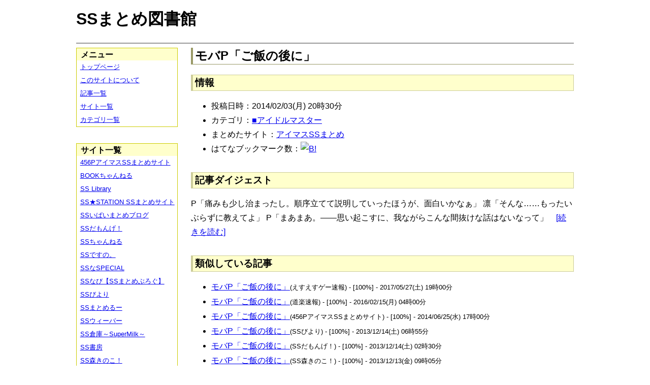

--- FILE ---
content_type: text/html; charset=UTF-8
request_url: https://ssmlib.x0.com/?m=a&id=http://ss-imas.blog.jp/archives/3030235.html
body_size: 43966
content:
<!DOCTYPE HTML>
<html lang="ja">
<head>
<meta charset="utf-8">
<title>モバP「ご飯の後に」 - SSまとめ図書館</title>

<!-- IEでHTML5を使うための指定 -->
<!--[if lt IE 9]>
<script src="https://oss.maxcdn.com/html5shiv/3.7.2/html5shiv.min.js"></script>
<![endif]-->

<link rel="alternate" type="application/rss+xml" href="http://ssmlib.x0.com/?xml">

<link rel="stylesheet" href="normalize.css" type="text/css">
<link rel="stylesheet" href="default.css" type="text/css">



<script type="text/javascript">

  var _gaq = _gaq || [];
  _gaq.push(['_setAccount', 'UA-20797054-5']);
  _gaq.push(['_trackPageview']);

  (function() {
    var ga = document.createElement('script'); ga.type = 'text/javascript'; ga.async = true;
    ga.src = ('https:' == document.location.protocol ? 'https://ssl' : 'http://www') + '.google-analytics.com/ga.js';
    var s = document.getElementsByTagName('script')[0]; s.parentNode.insertBefore(ga, s);
  })();

</script>

</head>

<body>
<div id="page" data-role="page">

<!-- ヘッダ部 -->
<header data-role="header">

<div id="logo">
<h1>SSまとめ図書館</h1>
</div>

<div id="pagetop-ad">
<!-- i-mobile for PC client script -->
<script type="text/javascript">
	imobile_pid = "14744";
	imobile_asid = "112145";
	imobile_width = 468;
	imobile_height = 60;
</script>
<script type="text/javascript" src="http://spdeliver.i-mobile.co.jp/script/ads.js?20101001"></script>
</div>

</header>

<!-- メインコンテンツ -->
<article data-role="content">
<h2>モバP「ご飯の後に」</h2>

<section><h3>情報</h3><ul><li>投稿日時：2014/02/03(月) 20時30分</li><li>カテゴリ：<a href="./?m=l&amp;cf=%E2%96%A0%E3%82%A2%E3%82%A4%E3%83%89%E3%83%AB%E3%83%9E%E3%82%B9%E3%82%BF%E3%83%BC" title="■アイドルマスターの記事一覧" class="highlight">■アイドルマスター</a></li><li>まとめたサイト：<a href="./?m=l&amp;sf=%E3%82%A2%E3%82%A4%E3%83%9E%E3%82%B9SS%E3%81%BE%E3%81%A8%E3%82%81" title="アイマスSSまとめの記事一覧" class="highlight">アイマスSSまとめ</a></li><li>はてなブックマーク数：<a href="http://b.hatena.ne.jp/entry/http://ss-imas.blog.jp/archives/3030235.html"><img src="http://b.hatena.ne.jp/entry/image/large/http://ss-imas.blog.jp/archives/3030235.html" alt="B!" style="border:none;"></a></li></ul></section><section><h3>記事ダイジェスト</h3><p>P「痛みも少し治まったし。順序立てて説明していったほうが、面白いかなぁ」    凛「そんな……もったいぶらずに教えてよ」    P「まあまあ。――思い起こすに、我ながらこんな間抜けな話はないなって」　<a href="http://ss-imas.blog.jp/archives/3030235.html" title="モバP「ご飯の後に」" target="_blank">[続きを読む]</a></p></section><section><h3>類似している記事</h3><ul><li><a href="./?m=a&amp;id=http%3A%2F%2Fblog.livedoor.jp%2Fh616r825%2Farchives%2F50111816.html" title="モバP「ご飯の後に」" class="highlight">モバP「ご飯の後に」</a><span style="font-size:smaller;">(えすえすゲー速報) - [100%] - 2017/05/27(土) 19時00分</span></li><li><a href="./?m=a&amp;id=http%3A%2F%2Fdousoku.net%2Farchives%2F54759336.html" title="モバP「ご飯の後に」" class="highlight">モバP「ご飯の後に」</a><span style="font-size:smaller;">(道楽速報) - [100%] - 2016/02/15(月) 04時00分</span></li><li><a href="./?m=a&amp;id=http%3A%2F%2F456p.doorblog.jp%2Farchives%2F38814545.html" title="モバP「ご飯の後に」" class="highlight">モバP「ご飯の後に」</a><span style="font-size:smaller;">(456PアイマスSSまとめサイト) - [100%] - 2014/06/25(水) 17時00分</span></li><li><a href="./?m=a&amp;id=http%3A%2F%2Fssbiyori.blog.fc2.com%2Fblog-entry-2377.html" title="モバP「ご飯の後に」" class="highlight">モバP「ご飯の後に」</a><span style="font-size:smaller;">(SSびより) - [100%] - 2013/12/14(土) 06時55分</span></li><li><a href="./?m=a&amp;id=http%3A%2F%2Fnewscrap-ss.doorblog.jp%2Farchives%2F35620645.html" title="モバP「ご飯の後に」" class="highlight">モバP「ご飯の後に」</a><span style="font-size:smaller;">(SSだもんげ！) - [100%] - 2013/12/14(土) 02時30分</span></li><li><a href="./?m=a&amp;id=http%3A%2F%2Fmorikinoko.com%2Farchives%2F51874708.html" title="モバP「ご飯の後に」" class="highlight">モバP「ご飯の後に」</a><span style="font-size:smaller;">(SS森きのこ！) - [100%] - 2013/12/13(金) 09時05分</span></li><li><a href="./?m=a&amp;id=http%3A%2F%2Fss-imas.blog.jp%2Farchives%2F2452528.html" title="モバP「瞳の中に」" class="highlight">モバP「瞳の中に」</a><span style="font-size:smaller;">(アイマスSSまとめ) - [70%] - 2014/01/21(火) 08時30分</span></li><li><a href="./?m=a&amp;id=http%3A%2F%2F142ch.blog90.fc2.com%2Fblog-entry-7121.html" title="モバP「瞳の中に」" class="highlight">モバP「瞳の中に」</a><span style="font-size:smaller;">(ひとよにちゃんねる) - [70%] - 2013/12/22(日) 22時00分</span></li><li><a href="./?m=a&amp;id=http%3A%2F%2Fblog.livedoor.jp%2Fh616r825%2Farchives%2F50289420.html" title="モバP「瞳の中に」" class="highlight">モバP「瞳の中に」</a><span style="font-size:smaller;">(えすえすゲー速報) - [66%] - 2017/06/27(火) 23時00分</span></li><li><a href="./?m=a&amp;id=http%3A%2F%2Fpotittoss.blog.jp%2Farchives%2F1061706209.html" title="モバP「瞳の中に」" class="highlight">モバP「瞳の中に」</a><span style="font-size:smaller;">(ポチッとSS!! SSまとめ) - [66%] - 2016/11/08(火) 17時00分</span></li><li><a href="./?m=a&amp;id=http%3A%2F%2Fssbiyori.blog.fc2.com%2Fblog-entry-3114.html" title="モバP「瞳の中に」" class="highlight">モバP「瞳の中に」</a><span style="font-size:smaller;">(SSびより) - [66%] - 2014/02/22(土) 06時55分</span></li><li><a href="./?m=a&amp;id=http%3A%2F%2Fpotittoss.blog.jp%2Farchives%2F1044999404.html" title="モバP「撮影の合間に」" class="highlight">モバP「撮影の合間に」</a><span style="font-size:smaller;">(ポチッとSS!! SSまとめ) - [63%] - 2015/11/16(月) 18時00分</span></li><li><a href="./?m=a&amp;id=http%3A%2F%2Fblog.livedoor.jp%2Fh616r825%2Farchives%2F45125240.html" title="モバP「撮影の合間に」" class="highlight">モバP「撮影の合間に」</a><span style="font-size:smaller;">(えすえすゲー速報) - [63%] - 2015/08/17(月) 15時00分</span></li><li><a href="./?m=a&amp;id=http%3A%2F%2F456p.doorblog.jp%2Farchives%2F42177871.html" title="モバP「撮影の合間に」" class="highlight">モバP「撮影の合間に」</a><span style="font-size:smaller;">(456PアイマスSSまとめサイト) - [63%] - 2015/01/07(水) 17時00分</span></li><li><a href="./?m=a&amp;id=http%3A%2F%2Famnesiataizen.blog.fc2.com%2Fblog-entry-1083.html" title="モバP「撮影の合間に」" class="highlight">モバP「撮影の合間に」</a><span style="font-size:smaller;">(アムネジアｓｓまとめ速報) - [63%] - 2014/10/01(水) 00時00分</span></li><li><a href="./?m=a&amp;id=http%3A%2F%2Famnesiataizen.jp%2Fblog-entry-1083.html" title="モバP「撮影の合間に」" class="highlight">モバP「撮影の合間に」</a><span style="font-size:smaller;">(アムネジアｓｓまとめ速報) - [63%] - 2014/10/01(水) 00時00分</span></li><li><a href="./?m=a&amp;id=http%3A%2F%2Fblog.livedoor.jp%2Fh616r825%2Farchives%2F41378511.html" title="モバP「唐紅の天道」" class="highlight">モバP「唐紅の天道」</a><span style="font-size:smaller;">(えすえすゲー速報) - [60%] - 2018/01/08(月) 21時30分</span></li><li><a href="./?m=a&amp;id=http%3A%2F%2Fblog.livedoor.jp%2Fh616r825%2Farchives%2F51106799.html" title="モバP「赤色の恋心」" class="highlight">モバP「赤色の恋心」</a><span style="font-size:smaller;">(えすえすゲー速報) - [60%] - 2017/11/20(月) 23時00分</span></li><li><a href="./?m=a&amp;id=http%3A%2F%2Fblog.livedoor.jp%2Fh616r825%2Farchives%2F38592979.html" title="モバP「女神の愛憎」" class="highlight">モバP「女神の愛憎」</a><span style="font-size:smaller;">(えすえすゲー速報) - [60%] - 2017/09/14(木) 17時30分</span></li><li><a href="./?m=a&amp;id=http%3A%2F%2Fss-navi.com%2Fblog-entry-9028.html" title="モバP「お茶の時間」" class="highlight">モバP「お茶の時間」</a><span style="font-size:smaller;">(SSなび【SSまとめぶろぐ】) - [60%] - 2017/09/10(日) 15時47分</span></li><li><a href="./?m=a&amp;id=http%3A%2F%2Fmorikinoko.com%2Farchives%2F52085300.html" title="モバP「眼下の世界」" class="highlight">モバP「眼下の世界」</a><span style="font-size:smaller;">(SS森きのこ！) - [60%] - 2017/08/08(火) 15時00分</span></li><li><a href="./?m=a&amp;id=http%3A%2F%2Famnesiataizen.blog.fc2.com%2Fblog-entry-16307.html" title="モバP「眼下の世界」" class="highlight">モバP「眼下の世界」</a><span style="font-size:smaller;">(アムネジアｓｓまとめ速報) - [60%] - 2017/08/07(月) 00時00分</span></li><li><a href="./?m=a&amp;id=http%3A%2F%2Fhorahorazoon.blog134.fc2.com%2Fblog-entry-11500.html" title="モバP「眼下の世界」" class="highlight">モバP「眼下の世界」</a><span style="font-size:smaller;">(ホライゾーン) - [60%] - 2017/06/11(日) 20時01分</span></li><li><a href="./?m=a&amp;id=http%3A%2F%2Fss-station.2chblog.jp%2Farchives%2F51432732.html" title="モバP「お茶の時間」" class="highlight">モバP「お茶の時間」</a><span style="font-size:smaller;">(SS★STATION SSまとめサイト) - [60%] - 2017/06/06(火) 09時08分</span></li><li><a href="./?m=a&amp;id=http%3A%2F%2F142ch.blog90.fc2.com%2Fblog-entry-27055.html" title="モバP「眼下の世界」" class="highlight">モバP「眼下の世界」</a><span style="font-size:smaller;">(ひとよにちゃんねる) - [60%] - 2017/05/30(火) 00時02分</span></li><li><a href="./?m=a&amp;id=http%3A%2F%2Fssbiyori.blog.fc2.com%2Fblog-entry-18424.html" title="モバP「眼下の世界」" class="highlight">モバP「眼下の世界」</a><span style="font-size:smaller;">(SSびより) - [60%] - 2017/05/29(月) 11時55分</span></li><li><a href="./?m=a&amp;id=http%3A%2F%2Fblog.livedoor.jp%2Fh616r825%2Farchives%2F50127325.html" title="モバP「眼下の世界」" class="highlight">モバP「眼下の世界」</a><span style="font-size:smaller;">(えすえすゲー速報) - [60%] - 2017/05/29(月) 00時34分</span></li><li><a href="./?m=a&amp;id=http%3A%2F%2Fpotittoss.blog.jp%2Farchives%2F1066063732.html" title="モバP「眼下の世界」" class="highlight">モバP「眼下の世界」</a><span style="font-size:smaller;">(ポチッとSS!! SSまとめ) - [60%] - 2017/05/29(月) 00時30分</span></li><li><a href="./?m=a&amp;id=http%3A%2F%2Fssdesuno.blog.fc2.com%2Fblog-entry-35396.html" title="モバP「眼下の世界」" class="highlight">モバP「眼下の世界」</a><span style="font-size:smaller;">(SSですの。) - [60%] - 2017/05/28(日) 23時50分</span></li><li><a href="./?m=a&amp;id=http%3A%2F%2Fss-navi.com%2Fblog-entry-8258.html" title="モバP「女神の休日」" class="highlight">モバP「女神の休日」</a><span style="font-size:smaller;">(SSなび【SSまとめぶろぐ】) - [60%] - 2017/05/19(金) 22時00分</span></li><li><a href="./?m=a&amp;id=http%3A%2F%2Famnesiataizen.blog.fc2.com%2Fblog-entry-14745.html" title="モバP「お茶の時間」" class="highlight">モバP「お茶の時間」</a><span style="font-size:smaller;">(アムネジアｓｓまとめ速報) - [60%] - 2017/04/08(土) 09時00分</span></li><li><a href="./?m=a&amp;id=http%3A%2F%2Famnesiataizen.jp%2Fblog-entry-14745.html" title="モバP「お茶の時間」" class="highlight">モバP「お茶の時間」</a><span style="font-size:smaller;">(アムネジアｓｓまとめ速報) - [60%] - 2017/04/08(土) 09時00分</span></li><li><a href="./?m=a&amp;id=http%3A%2F%2Famnesiataizen.blog.fc2.com%2Fblog-entry-14609.html" title="モバP「矜持の稜線」" class="highlight">モバP「矜持の稜線」</a><span style="font-size:smaller;">(アムネジアｓｓまとめ速報) - [60%] - 2017/03/29(水) 09時00分</span></li><li><a href="./?m=a&amp;id=http%3A%2F%2Famnesiataizen.jp%2Fblog-entry-14609.html" title="モバP「矜持の稜線」" class="highlight">モバP「矜持の稜線」</a><span style="font-size:smaller;">(アムネジアｓｓまとめ速報) - [60%] - 2017/03/29(水) 09時00分</span></li><li><a href="./?m=a&amp;id=http%3A%2F%2Fssflash.net%2Farchives%2F1959716.html" title="モバP「お茶の時間」" class="highlight">モバP「お茶の時間」</a><span style="font-size:smaller;">(SSちゃんねる) - [60%] - 2017/02/28(火) 12時11分</span></li><li><a href="./?m=a&amp;id=http%3A%2F%2Fhorahorazoon.blog134.fc2.com%2Fblog-entry-10721.html" title="モバP「お茶の時間」" class="highlight">モバP「お茶の時間」</a><span style="font-size:smaller;">(ホライゾーン) - [60%] - 2017/02/19(日) 07時01分</span></li><li><a href="./?m=a&amp;id=http%3A%2F%2Fss-imas.blog.jp%2Farchives%2F68951835.html" title="モバP「お茶の時間」" class="highlight">モバP「お茶の時間」</a><span style="font-size:smaller;">(アイマスSSまとめ) - [60%] - 2017/02/08(水) 17時30分</span></li><li><a href="./?m=a&amp;id=http%3A%2F%2F142ch.blog90.fc2.com%2Fblog-entry-26063.html" title="モバP「お茶の時間」" class="highlight">モバP「お茶の時間」</a><span style="font-size:smaller;">(ひとよにちゃんねる) - [60%] - 2017/02/07(火) 00時02分</span></li><li><a href="./?m=a&amp;id=http%3A%2F%2Fpotittoss.blog.jp%2Farchives%2F1064176280.html" title="モバP「お茶の時間」" class="highlight">モバP「お茶の時間」</a><span style="font-size:smaller;">(ポチッとSS!! SSまとめ) - [60%] - 2017/02/06(月) 05時00分</span></li><li><a href="./?m=a&amp;id=http%3A%2F%2Fssbiyori.blog.fc2.com%2Fblog-entry-16852.html" title="モバP「お茶の時間」" class="highlight">モバP「お茶の時間」</a><span style="font-size:smaller;">(SSびより) - [60%] - 2017/02/06(月) 02時55分</span></li><li><a href="./?m=a&amp;id=http%3A%2F%2Fblog.livedoor.jp%2Fh616r825%2Farchives%2F49427492.html" title="モバP「お茶の時間」" class="highlight">モバP「お茶の時間」</a><span style="font-size:smaller;">(えすえすゲー速報) - [60%] - 2017/02/05(日) 23時54分</span></li><li><a href="./?m=a&amp;id=http%3A%2F%2Fs2-log.com%2Farchives%2F50594400.html" title="モバP「お茶の時間」" class="highlight">モバP「お茶の時間」</a><span style="font-size:smaller;">(えすえすログ) - [60%] - 2017/02/05(日) 22時05分</span></li><li><a href="./?m=a&amp;id=http%3A%2F%2Fssdesuno.blog.fc2.com%2Fblog-entry-33334.html" title="モバP「お茶の時間」" class="highlight">モバP「お茶の時間」</a><span style="font-size:smaller;">(SSですの。) - [60%] - 2017/02/05(日) 21時23分</span></li><li><a href="./?m=a&amp;id=http%3A%2F%2Fhorahorazoon.blog134.fc2.com%2Fblog-entry-10505.html" title="モバP「矜持の稜線」" class="highlight">モバP「矜持の稜線」</a><span style="font-size:smaller;">(ホライゾーン) - [60%] - 2017/01/19(木) 12時01分</span></li><li><a href="./?m=a&amp;id=http%3A%2F%2Fssbiyori.blog.fc2.com%2Fblog-entry-16429.html" title="モバP「矜持の稜線」" class="highlight">モバP「矜持の稜線」</a><span style="font-size:smaller;">(SSびより) - [60%] - 2017/01/03(火) 20時55分</span></li><li><a href="./?m=a&amp;id=http%3A%2F%2Fpotittoss.blog.jp%2Farchives%2F1063481539.html" title="モバP「矜持の稜線」" class="highlight">モバP「矜持の稜線」</a><span style="font-size:smaller;">(ポチッとSS!! SSまとめ) - [60%] - 2017/01/03(火) 01時00分</span></li><li><a href="./?m=a&amp;id=http%3A%2F%2Fblog.livedoor.jp%2Fh616r825%2Farchives%2F49206651.html" title="モバP「矜持の稜線」" class="highlight">モバP「矜持の稜線」</a><span style="font-size:smaller;">(えすえすゲー速報) - [60%] - 2017/01/03(火) 00時37分</span></li><li><a href="./?m=a&amp;id=http%3A%2F%2Fssflash.net%2Farchives%2F1945539.html" title="モバP「先輩の道程」" class="highlight">モバP「先輩の道程」</a><span style="font-size:smaller;">(SSちゃんねる) - [60%] - 2016/10/16(日) 23時00分</span></li><li><a href="./?m=a&amp;id=http%3A%2F%2Fhorahorazoon.blog134.fc2.com%2Fblog-entry-9806.html" title="モバP「泡沫の孤独」" class="highlight">モバP「泡沫の孤独」</a><span style="font-size:smaller;">(ホライゾーン) - [60%] - 2016/10/04(火) 00時07分</span></li><li><a href="./?m=a&amp;id=http%3A%2F%2Fssbiyori.blog.fc2.com%2Fblog-entry-15102.html" title="モバP「泡沫の孤独」" class="highlight">モバP「泡沫の孤独」</a><span style="font-size:smaller;">(SSびより) - [60%] - 2016/09/30(金) 18時55分</span></li><li><a href="./?m=a&amp;id=http%3A%2F%2F142ch.blog90.fc2.com%2Fblog-entry-23995.html" title="モバP「泡沫の孤独」" class="highlight">モバP「泡沫の孤独」</a><span style="font-size:smaller;">(ひとよにちゃんねる) - [60%] - 2016/09/30(金) 17時02分</span></li><li><a href="./?m=a&amp;id=http%3A%2F%2Fpotittoss.blog.jp%2Farchives%2F1061396739.html" title="モバP「泡沫の孤独」" class="highlight">モバP「泡沫の孤独」</a><span style="font-size:smaller;">(ポチッとSS!! SSまとめ) - [60%] - 2016/09/30(金) 07時00分</span></li><li><a href="./?m=a&amp;id=http%3A%2F%2Fmorikinoko.com%2Farchives%2F52068300.html" title="モバP「泡沫の孤独」" class="highlight">モバP「泡沫の孤独」</a><span style="font-size:smaller;">(SS森きのこ！) - [60%] - 2016/09/30(金) 06時00分</span></li><li><a href="./?m=a&amp;id=http%3A%2F%2Fss-imas.blog.jp%2Farchives%2F65438917.html" title="モバP「イヴの日常」" class="highlight">モバP「イヴの日常」</a><span style="font-size:smaller;">(アイマスSSまとめ) - [60%] - 2016/09/01(木) 17時30分</span></li><li><a href="./?m=a&amp;id=http%3A%2F%2F142ch.blog90.fc2.com%2Fblog-entry-23441.html" title="モバP「イヴの日常」" class="highlight">モバP「イヴの日常」</a><span style="font-size:smaller;">(ひとよにちゃんねる) - [60%] - 2016/08/31(水) 18時02分</span></li><li><a href="./?m=a&amp;id=http%3A%2F%2Fssbiyori.blog.fc2.com%2Fblog-entry-14687.html" title="モバP「イヴの日常」" class="highlight">モバP「イヴの日常」</a><span style="font-size:smaller;">(SSびより) - [60%] - 2016/08/30(火) 23時55分</span></li><li><a href="./?m=a&amp;id=http%3A%2F%2Fs2-log.com%2Farchives%2F49425722.html" title="モバP「イヴの日常」" class="highlight">モバP「イヴの日常」</a><span style="font-size:smaller;">(えすえすログ) - [60%] - 2016/08/30(火) 22時00分</span></li><li><a href="./?m=a&amp;id=http%3A%2F%2Fpotittoss.blog.jp%2Farchives%2F1060646144.html" title="モバP「イヴの日常」" class="highlight">モバP「イヴの日常」</a><span style="font-size:smaller;">(ポチッとSS!! SSまとめ) - [60%] - 2016/08/30(火) 22時00分</span></li><li><a href="./?m=a&amp;id=http%3A%2F%2Fblog.livedoor.jp%2Fh616r825%2Farchives%2F48338852.html" title="モバP「イヴの日常」" class="highlight">モバP「イヴの日常」</a><span style="font-size:smaller;">(えすえすゲー速報) - [60%] - 2016/08/30(火) 21時19分</span></li><li><a href="./?m=a&amp;id=http%3A%2F%2Fssdesuno.blog.fc2.com%2Fblog-entry-30386.html" title="モバP「イヴの日常」" class="highlight">モバP「イヴの日常」</a><span style="font-size:smaller;">(SSですの。) - [60%] - 2016/08/30(火) 21時10分</span></li><li><a href="./?m=a&amp;id=http%3A%2F%2Fss-imas.blog.jp%2Farchives%2F64611108.html" title="モバP「先輩の道程」" class="highlight">モバP「先輩の道程」</a><span style="font-size:smaller;">(アイマスSSまとめ) - [60%] - 2016/08/03(水) 23時30分</span></li><li><a href="./?m=a&amp;id=http%3A%2F%2F142ch.blog90.fc2.com%2Fblog-entry-22660.html" title="モバP「先輩の道程」" class="highlight">モバP「先輩の道程」</a><span style="font-size:smaller;">(ひとよにちゃんねる) - [60%] - 2016/07/29(金) 12時02分</span></li><li><a href="./?m=a&amp;id=http%3A%2F%2Fblog.livedoor.jp%2Fh616r825%2Farchives%2F48026101.html" title="モバP「先輩の道程」" class="highlight">モバP「先輩の道程」</a><span style="font-size:smaller;">(えすえすゲー速報) - [60%] - 2016/07/16(土) 13時26分</span></li><li><a href="./?m=a&amp;id=http%3A%2F%2Fssbiyori.blog.fc2.com%2Fblog-entry-14097.html" title="モバP「先輩の道程」" class="highlight">モバP「先輩の道程」</a><span style="font-size:smaller;">(SSびより) - [60%] - 2016/07/16(土) 11時55分</span></li><li><a href="./?m=a&amp;id=http%3A%2F%2Fmorikinoko.com%2Farchives%2F52062971.html" title="モバP「先輩の道程」" class="highlight">モバP「先輩の道程」</a><span style="font-size:smaller;">(SS森きのこ！) - [60%] - 2016/07/16(土) 06時05分</span></li><li><a href="./?m=a&amp;id=http%3A%2F%2Fpotittoss.blog.jp%2Farchives%2F1059335715.html" title="モバP「先輩の道程」" class="highlight">モバP「先輩の道程」</a><span style="font-size:smaller;">(ポチッとSS!! SSまとめ) - [60%] - 2016/07/16(土) 04時00分</span></li><li><a href="./?m=a&amp;id=http%3A%2F%2Fssdesuno.blog.fc2.com%2Fblog-entry-29376.html" title="モバP「先輩の道程」" class="highlight">モバP「先輩の道程」</a><span style="font-size:smaller;">(SSですの。) - [60%] - 2016/07/16(土) 03時44分</span></li><li><a href="./?m=a&amp;id=http%3A%2F%2Fblog.livedoor.jp%2Fh616r825%2Farchives%2F46320505.html" title="モバP「幻想の魔王」" class="highlight">モバP「幻想の魔王」</a><span style="font-size:smaller;">(えすえすゲー速報) - [60%] - 2015/12/18(金) 19時00分</span></li><li><a href="./?m=a&amp;id=http%3A%2F%2Fblog.livedoor.jp%2Fh616r825%2Farchives%2F46169420.html" title="モバP「白衣の天使」" class="highlight">モバP「白衣の天使」</a><span style="font-size:smaller;">(えすえすゲー速報) - [60%] - 2015/12/02(水) 15時00分</span></li><li><a href="./?m=a&amp;id=http%3A%2F%2Fhorahorazoon.blog134.fc2.com%2Fblog-entry-8015.html" title="モバP「三匹の子羊」" class="highlight">モバP「三匹の子羊」</a><span style="font-size:smaller;">(ホライゾーン) - [60%] - 2015/11/24(火) 12時01分</span></li><li><a href="./?m=a&amp;id=http%3A%2F%2Fssbiyori.blog.fc2.com%2Fblog-entry-10861.html" title="モバP「三匹の子羊」" class="highlight">モバP「三匹の子羊」</a><span style="font-size:smaller;">(SSびより) - [60%] - 2015/11/13(金) 14時55分</span></li><li><a href="./?m=a&amp;id=http%3A%2F%2Fblog.livedoor.jp%2Fh616r825%2Farchives%2F45985839.html" title="モバP「三匹の子羊」" class="highlight">モバP「三匹の子羊」</a><span style="font-size:smaller;">(えすえすゲー速報) - [60%] - 2015/11/12(木) 23時49分</span></li><li><a href="./?m=a&amp;id=http%3A%2F%2Fpotittoss.blog.jp%2Farchives%2F1044919079.html" title="モバP「三匹の子羊」" class="highlight">モバP「三匹の子羊」</a><span style="font-size:smaller;">(ポチッとSS!! SSまとめ) - [60%] - 2015/11/12(木) 23時30分</span></li><li><a href="./?m=a&amp;id=http%3A%2F%2Fs2-log.com%2Farchives%2F46889366.html" title="モバP「三匹の子羊」" class="highlight">モバP「三匹の子羊」</a><span style="font-size:smaller;">(えすえすログ) - [60%] - 2015/11/12(木) 23時05分</span></li><li><a href="./?m=a&amp;id=http%3A%2F%2F142ch.blog90.fc2.com%2Fblog-entry-17723.html" title="モバP「三匹の子羊」" class="highlight">モバP「三匹の子羊」</a><span style="font-size:smaller;">(ひとよにちゃんねる) - [60%] - 2015/11/12(木) 23時02分</span></li><li><a href="./?m=a&amp;id=http%3A%2F%2Fssdesuno.blog.fc2.com%2Fblog-entry-23856.html" title="モバP「三匹の子羊」" class="highlight">モバP「三匹の子羊」</a><span style="font-size:smaller;">(SSですの。) - [60%] - 2015/11/12(木) 22時11分</span></li><li><a href="./?m=a&amp;id=http%3A%2F%2Fblog.livedoor.jp%2Fh616r825%2Farchives%2F45943466.html" title="モバP「うちの3人」" class="highlight">モバP「うちの3人」</a><span style="font-size:smaller;">(えすえすゲー速報) - [60%] - 2015/11/08(日) 17時00分</span></li><li><a href="./?m=a&amp;id=http%3A%2F%2Fs2-log.com%2Farchives%2F39267377.html" title="モバP「女神の愛憎」" class="highlight">モバP「女神の愛憎」</a><span style="font-size:smaller;">(えすえすログ) - [60%] - 2015/10/25(日) 02時05分</span></li><li><a href="./?m=a&amp;id=http%3A%2F%2Fssbiyori.blog.fc2.com%2Fblog-entry-10244.html" title="モバP「唐紅の天道」" class="highlight">モバP「唐紅の天道」</a><span style="font-size:smaller;">(SSびより) - [60%] - 2015/09/27(日) 10時25分</span></li><li><a href="./?m=a&amp;id=http%3A%2F%2Fblog.livedoor.jp%2Fh616r825%2Farchives%2F45287840.html" title="モバP「雪美の日々」" class="highlight">モバP「雪美の日々」</a><span style="font-size:smaller;">(えすえすゲー速報) - [60%] - 2015/09/02(水) 16時00分</span></li><li><a href="./?m=a&amp;id=http%3A%2F%2F456p.doorblog.jp%2Farchives%2F44872706.html" title="モバP「九天の玄女」" class="highlight">モバP「九天の玄女」</a><span style="font-size:smaller;">(456PアイマスSSまとめサイト) - [60%] - 2015/07/24(金) 05時30分</span></li><li><a href="./?m=a&amp;id=http%3A%2F%2Famnesiataizen.blog.fc2.com%2Fblog-entry-4090.html" title="モバP「五感の記憶」" class="highlight">モバP「五感の記憶」</a><span style="font-size:smaller;">(アムネジアｓｓまとめ速報) - [60%] - 2015/06/19(金) 23時00分</span></li><li><a href="./?m=a&amp;id=http%3A%2F%2Famnesiataizen.jp%2Fblog-entry-4090.html" title="モバP「五感の記憶」" class="highlight">モバP「五感の記憶」</a><span style="font-size:smaller;">(アムネジアｓｓまとめ速報) - [60%] - 2015/06/19(金) 23時00分</span></li><li><a href="./?m=a&amp;id=http%3A%2F%2Fblog.livedoor.jp%2Fh616r825%2Farchives%2F44363985.html" title="モバP「幸せの魔法」" class="highlight">モバP「幸せの魔法」</a><span style="font-size:smaller;">(えすえすゲー速報) - [60%] - 2015/06/09(火) 14時00分</span></li><li><a href="./?m=a&amp;id=http%3A%2F%2Fpotittoss.blog.jp%2Farchives%2F1028505453.html" title="モバP「女神の愛憎」" class="highlight">モバP「女神の愛憎」</a><span style="font-size:smaller;">(ポチッとSS!! SSまとめ) - [60%] - 2015/05/24(日) 21時40分</span></li><li><a href="./?m=a&amp;id=http%3A%2F%2Fpotittoss.blog.jp%2Farchives%2F1027981440.html" title="モバP「女神の休日」" class="highlight">モバP「女神の休日」</a><span style="font-size:smaller;">(ポチッとSS!! SSまとめ) - [60%] - 2015/05/20(水) 23時00分</span></li><li><a href="./?m=a&amp;id=http%3A%2F%2Famnesiataizen.blog.fc2.com%2Fblog-entry-3954.html" title="モバP「郷愁の想起」" class="highlight">モバP「郷愁の想起」</a><span style="font-size:smaller;">(アムネジアｓｓまとめ速報) - [60%] - 2015/05/04(月) 22時00分</span></li><li><a href="./?m=a&amp;id=http%3A%2F%2Famnesiataizen.jp%2Fblog-entry-3954.html" title="モバP「郷愁の想起」" class="highlight">モバP「郷愁の想起」</a><span style="font-size:smaller;">(アムネジアｓｓまとめ速報) - [60%] - 2015/05/04(月) 22時00分</span></li><li><a href="./?m=a&amp;id=http%3A%2F%2Fssflash.net%2Farchives%2F1881937.html" title="モバP「郷愁の想起」" class="highlight">モバP「郷愁の想起」</a><span style="font-size:smaller;">(SSちゃんねる) - [60%] - 2015/02/01(日) 12時11分</span></li><li><a href="./?m=a&amp;id=http%3A%2F%2F456p.doorblog.jp%2Farchives%2F42015539.html" title="モバP「郷愁の想起」" class="highlight">モバP「郷愁の想起」</a><span style="font-size:smaller;">(456PアイマスSSまとめサイト) - [60%] - 2014/12/27(土) 17時00分</span></li><li><a href="./?m=a&amp;id=http%3A%2F%2Fssimas.blog.fc2.com%2Fblog-entry-4157.html" title="モバP「郷愁の想起」" class="highlight">モバP「郷愁の想起」</a><span style="font-size:smaller;">(プロデューサーさんっ！SSですよ、SS！) - [60%] - 2014/12/26(金) 11時10分</span></li><li><a href="./?m=a&amp;id=http%3A%2F%2Fssbiyori.blog.fc2.com%2Fblog-entry-6908.html" title="モバP「郷愁の想起」" class="highlight">モバP「郷愁の想起」</a><span style="font-size:smaller;">(SSびより) - [60%] - 2014/12/26(金) 10時25分</span></li><li><a href="./?m=a&amp;id=http%3A%2F%2Fssflash.net%2Farchives%2F1877469.html" title="モバP「五感の記憶」" class="highlight">モバP「五感の記憶」</a><span style="font-size:smaller;">(SSちゃんねる) - [60%] - 2014/12/23(火) 15時11分</span></li><li><a href="./?m=a&amp;id=http%3A%2F%2Fssimas.blog.fc2.com%2Fblog-entry-4111.html" title="モバP「五感の記憶」" class="highlight">モバP「五感の記憶」</a><span style="font-size:smaller;">(プロデューサーさんっ！SSですよ、SS！) - [60%] - 2014/12/13(土) 17時05分</span></li><li><a href="./?m=a&amp;id=http%3A%2F%2Fssbiyori.blog.fc2.com%2Fblog-entry-6747.html" title="モバP「五感の記憶」" class="highlight">モバP「五感の記憶」</a><span style="font-size:smaller;">(SSびより) - [60%] - 2014/12/13(土) 14時55分</span></li><li><a href="./?m=a&amp;id=http%3A%2F%2F456p.doorblog.jp%2Farchives%2F41790530.html" title="モバP「五感の記憶」" class="highlight">モバP「五感の記憶」</a><span style="font-size:smaller;">(456PアイマスSSまとめサイト) - [60%] - 2014/12/13(土) 11時00分</span></li><li><a href="./?m=a&amp;id=http%3A%2F%2Fss-station.2chblog.jp%2Farchives%2F41995701.html" title="モバP「唐紅の天道」" class="highlight">モバP「唐紅の天道」</a><span style="font-size:smaller;">(SS★STATION SSまとめサイト) - [60%] - 2014/11/22(土) 12時15分</span></li><li><a href="./?m=a&amp;id=http%3A%2F%2Finvariant0.blog130.fc2.com%2Fblog-entry-7929.html" title="モバP「唐紅の天道」" class="highlight">モバP「唐紅の天道」</a><span style="font-size:smaller;">(インバリアント) - [60%] - 2014/11/19(水) 16時47分</span></li><li><a href="./?m=a&amp;id=http%3A%2F%2Fmorikinoko.com%2Farchives%2F51992417.html" title="モバP「唐紅の天道」" class="highlight">モバP「唐紅の天道」</a><span style="font-size:smaller;">(SS森きのこ！) - [60%] - 2014/11/19(水) 08時30分</span></li><li><a href="./?m=a&amp;id=http%3A%2F%2Fssdesuno.blog.fc2.com%2Fblog-entry-12654.html" title="モバP「唐紅の天道」" class="highlight">モバP「唐紅の天道」</a><span style="font-size:smaller;">(SSですの。) - [60%] - 2014/11/19(水) 02時12分</span></li></ul></section>
<div class="article-ad">
<!-- i-mobile for PC client script -->
<script type="text/javascript">
    imobile_pid = "14744"; 
    imobile_asid = "183262"; 
    imobile_width = 300; 
    imobile_height = 250;
</script>
<script type="text/javascript" src="http://spdeliver.i-mobile.co.jp/script/ads.js?20101001"></script>
</div>
<div class="article-ad">
<!-- i-mobile for PC client script -->
<script type="text/javascript">
    imobile_pid = "14744"; 
    imobile_asid = "183262"; 
    imobile_width = 300; 
    imobile_height = 250;
</script>
<script type="text/javascript" src="http://spdeliver.i-mobile.co.jp/script/ads.js?20101001"></script>
</div>

</article>

<aside data-role="content">

<section>
<h1>メニュー</h1>
<ul class="linklist" data-role="listview">
	<li><a href="." title="トップページ">トップページ</a></li>
	<li><a href="./?m=i" title="このサイトについて">このサイトについて</a></li>
	<li><a href="./?m=l" title="記事一覧">記事一覧</a></li>
	<li><a href="./?m=s" title="サイト一覧">サイト一覧</a></li>
	<li><a href="./?m=c" title="カテゴリ一覧">カテゴリ一覧</a></li>
</ul>
</section>

<section>
<h1>サイト一覧</h1>
<ul class="linklist" data-role="listview">
<li><a href="./?m=l&amp;sf=456P%E3%82%A2%E3%82%A4%E3%83%9E%E3%82%B9SS%E3%81%BE%E3%81%A8%E3%82%81%E3%82%B5%E3%82%A4%E3%83%88" title="456PアイマスSSまとめサイトの記事一覧" class="highlight">456PアイマスSSまとめサイト</a></li><li><a href="./?m=l&amp;sf=BOOK%E3%81%A1%E3%82%83%E3%82%93%E3%81%AD%E3%82%8B" title="BOOKちゃんねるの記事一覧" class="highlight">BOOKちゃんねる</a></li><li><a href="./?m=l&amp;sf=SS+Library" title="SS Libraryの記事一覧" class="highlight">SS Library</a></li><li><a href="./?m=l&amp;sf=SS%E2%98%85STATION+SS%E3%81%BE%E3%81%A8%E3%82%81%E3%82%B5%E3%82%A4%E3%83%88" title="SS★STATION SSまとめサイトの記事一覧" class="highlight">SS★STATION SSまとめサイト</a></li><li><a href="./?m=l&amp;sf=SS%E3%81%84%E3%81%B1%E3%81%84%E3%81%BE%E3%81%A8%E3%82%81%E3%83%96%E3%83%AD%E3%82%B0" title="SSいぱいまとめブログの記事一覧" class="highlight">SSいぱいまとめブログ</a></li><li><a href="./?m=l&amp;sf=SS%E3%81%A0%E3%82%82%E3%82%93%E3%81%92%EF%BC%81" title="SSだもんげ！の記事一覧" class="highlight">SSだもんげ！</a></li><li><a href="./?m=l&amp;sf=SS%E3%81%A1%E3%82%83%E3%82%93%E3%81%AD%E3%82%8B" title="SSちゃんねるの記事一覧" class="highlight">SSちゃんねる</a></li><li><a href="./?m=l&amp;sf=SS%E3%81%A7%E3%81%99%E3%81%AE%E3%80%82" title="SSですの。の記事一覧" class="highlight">SSですの。</a></li><li><a href="./?m=l&amp;sf=SS%E3%81%AASPECIAL" title="SSなSPECIALの記事一覧" class="highlight">SSなSPECIAL</a></li><li><a href="./?m=l&amp;sf=SS%E3%81%AA%E3%81%B3%E3%80%90SS%E3%81%BE%E3%81%A8%E3%82%81%E3%81%B6%E3%82%8D%E3%81%90%E3%80%91" title="SSなび【SSまとめぶろぐ】の記事一覧" class="highlight">SSなび【SSまとめぶろぐ】</a></li><li><a href="./?m=l&amp;sf=SS%E3%81%B3%E3%82%88%E3%82%8A" title="SSびよりの記事一覧" class="highlight">SSびより</a></li><li><a href="./?m=l&amp;sf=SS%E3%81%BE%E3%81%A8%E3%82%81%E3%82%8B%E3%83%BC" title="SSまとめるーの記事一覧" class="highlight">SSまとめるー</a></li><li><a href="./?m=l&amp;sf=SS%E3%82%A6%E3%82%A3%E3%83%BC%E3%83%90%E3%83%BC" title="SSウィーバーの記事一覧" class="highlight">SSウィーバー</a></li><li><a href="./?m=l&amp;sf=SS%E5%80%89%E5%BA%AB%EF%BD%9ESuperMilk%EF%BD%9E" title="SS倉庫～SuperMilk～の記事一覧" class="highlight">SS倉庫～SuperMilk～</a></li><li><a href="./?m=l&amp;sf=SS%E6%9B%B8%E6%88%BF" title="SS書房の記事一覧" class="highlight">SS書房</a></li><li><a href="./?m=l&amp;sf=SS%E6%A3%AE%E3%81%8D%E3%81%AE%E3%81%93%EF%BC%81" title="SS森きのこ！の記事一覧" class="highlight">SS森きのこ！</a></li><li><a href="./?m=l&amp;sf=SS%E6%B7%B1%E5%A4%9CVIP%E5%AE%8C%E7%B5%90%E3%82%B9%E3%83%AC%E3%81%BE%E3%81%A8%E3%82%81%E4%BF%9D%E7%AE%A1%E5%BA%AB" title="SS深夜VIP完結スレまとめ保管庫の記事一覧" class="highlight">SS深夜VIP完結スレまとめ保管庫</a></li><li><a href="./?m=l&amp;sf=SS%E9%80%9F%E5%A0%B1" title="SS速報の記事一覧" class="highlight">SS速報</a></li><li><a href="./?m=l&amp;sf=VIP%E3%81%A8SS" title="VIPとSSの記事一覧" class="highlight">VIPとSS</a></li><li><a href="./?m=l&amp;sf=VIP%E3%81%AESS" title="VIPのSSの記事一覧" class="highlight">VIPのSS</a></li><li><a href="./?m=l&amp;sf=%E3%80%90SS%E5%AE%9D%E5%BA%AB%E3%80%91%E3%81%BF%E3%82%93%E3%81%AA%E3%81%AE%E6%9A%87%E3%81%A4%E3%81%B6%E3%81%97" title="【SS宝庫】みんなの暇つぶしの記事一覧" class="highlight">【SS宝庫】みんなの暇つぶし</a></li><li><a href="./?m=l&amp;sf=%E3%80%90%E7%A6%81%E6%9B%B8%E7%9B%AE%E9%8C%B2%E3%80%91%E3%80%8C%E3%81%A8%E3%81%82%E3%82%8B%E3%82%B7%E3%83%AA%E3%83%BC%E3%82%BASS%E7%B7%8F%E5%90%88%E3%82%B9%E3%83%AC%E3%81%BE%E3%81%A8%E3%82%81%E3%80%8D%E3%80%90%E8%B6%85%E9%9B%BB%E7%A3%81%E7%A0%B2%E3%80%91" title="【禁書目録】「とあるシリーズSS総合スレまとめ」【超電磁砲】の記事一覧" class="highlight">【禁書目録】「とあるシリーズSS総合スレまとめ」【超電磁砲】</a></li><li><a href="./?m=l&amp;sf=%E3%81%82%E3%82%84%E3%82%81%E9%80%9F%E5%A0%B1" title="あやめ速報の記事一覧" class="highlight">あやめ速報</a></li><li><a href="./?m=l&amp;sf=%E3%81%82%E3%82%93%E3%81%8B%E3%81%91%E9%80%9F%E5%A0%B1" title="あんかけ速報の記事一覧" class="highlight">あんかけ速報</a></li><li><a href="./?m=l&amp;sf=%E3%81%88%E3%81%99%E3%81%88%E3%81%99Mode" title="えすえすModeの記事一覧" class="highlight">えすえすMode</a></li><li><a href="./?m=l&amp;sf=%E3%81%88%E3%81%99%E3%81%88%E3%81%99%E3%82%B2%E3%83%BC%E9%80%9F%E5%A0%B1" title="えすえすゲー速報の記事一覧" class="highlight">えすえすゲー速報</a></li><li><a href="./?m=l&amp;sf=%E3%81%88%E3%81%99%E3%81%88%E3%81%99%E3%83%AD%E3%82%B0" title="えすえすログの記事一覧" class="highlight">えすえすログ</a></li><li><a href="./?m=l&amp;sf=%E3%81%91%E3%81%84%E3%81%8A%E3%82%93%EF%BC%81SS%E3%81%BE%E3%81%A8%E3%82%81%E3%83%96%E3%83%AD%E3%82%B0" title="けいおん！SSまとめブログの記事一覧" class="highlight">けいおん！SSまとめブログ</a></li><li><a href="./?m=l&amp;sf=%E3%81%A8%E3%81%82%E3%82%8B%E9%AD%94%E8%A1%93%E3%81%AE%E7%A6%81%E6%9B%B8%E7%9B%AE%E9%8C%B2SS%E5%B0%82%E7%94%A8%E3%81%BE%E3%81%A8%E3%82%81%E3%83%96%E3%83%AD%E3%82%B0" title="とある魔術の禁書目録SS専用まとめブログの記事一覧" class="highlight">とある魔術の禁書目録SS専用まとめブログ</a></li><li><a href="./?m=l&amp;sf=%E3%81%B2%E3%81%A8%E3%82%88%E3%81%AB%E3%81%A1%E3%82%83%E3%82%93%E3%81%AD%E3%82%8B" title="ひとよにちゃんねるの記事一覧" class="highlight">ひとよにちゃんねる</a></li><li><a href="./?m=l&amp;sf=%E3%81%B7%E3%82%93%E5%A4%AA%E3%81%AE%E3%81%AB%E3%82%85%E3%83%BC%E3%81%99" title="ぷん太のにゅーすの記事一覧" class="highlight">ぷん太のにゅーす</a></li><li><a href="./?m=l&amp;sf=%E3%82%A2%E3%82%A4%E3%83%9E%E3%82%B9SS%E3%81%BE%E3%81%A8%E3%82%81" title="アイマスSSまとめの記事一覧" class="highlight">アイマスSSまとめ</a></li><li><a href="./?m=l&amp;sf=%E3%82%A2%E3%83%8B%E3%83%A1SS%E3%81%BE%E3%81%A8%E3%82%81%E9%80%9F%E5%A0%B1" title="アニメSSまとめ速報の記事一覧" class="highlight">アニメSSまとめ速報</a></li><li><a href="./?m=l&amp;sf=%E3%82%A2%E3%83%A0%E3%83%8D%E3%82%B8%E3%82%A2%EF%BD%93%EF%BD%93%E3%81%BE%E3%81%A8%E3%82%81%E9%80%9F%E5%A0%B1" title="アムネジアｓｓまとめ速報の記事一覧" class="highlight">アムネジアｓｓまとめ速報</a></li><li><a href="./?m=l&amp;sf=%E3%82%A4%E3%83%B3%E3%83%90%E3%83%AA%E3%82%A2%E3%83%B3%E3%83%88" title="インバリアントの記事一覧" class="highlight">インバリアント</a></li><li><a href="./?m=l&amp;sf=%E3%82%B9%E3%83%88%E3%83%A9%E3%82%A4%E3%82%AFSS" title="ストライクSSの記事一覧" class="highlight">ストライクSS</a></li><li><a href="./?m=l&amp;sf=%E3%83%97%E3%83%AD%E3%83%87%E3%83%A5%E3%83%BC%E3%82%B5%E3%83%BC%E3%81%95%E3%82%93%E3%81%A3%EF%BC%81SS%E3%81%A7%E3%81%99%E3%82%88%E3%80%81SS%EF%BC%81" title="プロデューサーさんっ！SSですよ、SS！の記事一覧" class="highlight">プロデューサーさんっ！SSですよ、SS！</a></li><li><a href="./?m=l&amp;sf=%E3%83%9B%E3%83%A9%E3%82%A4%E3%82%BE%E3%83%BC%E3%83%B3" title="ホライゾーンの記事一覧" class="highlight">ホライゾーン</a></li><li><a href="./?m=l&amp;sf=%E3%83%9D%E3%83%81%E3%83%83%E3%81%A8SS%21%21+SS%E3%81%BE%E3%81%A8%E3%82%81" title="ポチッとSS!! SSまとめの記事一覧" class="highlight">ポチッとSS!! SSまとめ</a></li><li><a href="./?m=l&amp;sf=%E4%BA%94%E6%9C%88%E9%80%9F%E5%A0%B1" title="五月速報の記事一覧" class="highlight">五月速報</a></li><li><a href="./?m=l&amp;sf=%E6%98%8E%E6%97%A5%E3%81%AB%E3%81%A4%E3%81%AA%E3%81%8C%E3%82%8BSS" title="明日につながるSSの記事一覧" class="highlight">明日につながるSS</a></li><li><a href="./?m=l&amp;sf=%E7%99%BE%E5%90%88%E3%83%81%E3%83%A3%E3%83%B3%E3%83%8D%E3%83%AB" title="百合チャンネルの記事一覧" class="highlight">百合チャンネル</a></li><li><a href="./?m=l&amp;sf=%E9%80%B2%E6%92%83%E3%81%AE%E5%B7%A8%E4%BA%BASS%E3%81%BE%E3%81%A8%E3%82%81%EF%BC%86%E3%83%80%E3%83%B3%E3%82%AC%E3%83%B3%E3%83%AD%E3%83%B3%E3%83%91SS%E3%81%BE%E3%81%A8%E3%82%81" title="進撃の巨人SSまとめ＆ダンガンロンパSSまとめの記事一覧" class="highlight">進撃の巨人SSまとめ＆ダンガンロンパSSまとめ</a></li><li><a href="./?m=l&amp;sf=%E9%81%93%E6%A5%BD%E9%80%9F%E5%A0%B1" title="道楽速報の記事一覧" class="highlight">道楽速報</a></li><li><a href="./?m=l&amp;sf=%E9%AD%94%E7%8E%8B%E3%81%A8%E5%8B%87%E8%80%85%E3%81%AE%EF%BC%B3%EF%BC%B3%E7%89%A9%E8%AA%9E" title="魔王と勇者のＳＳ物語の記事一覧" class="highlight">魔王と勇者のＳＳ物語</a></li></ul>
</section>

<section>

<div class="side-ad">
<!-- i-mobile for PC client script -->
<script type="text/javascript">
	imobile_pid = "14744";
	imobile_asid = "112148";
	imobile_width = 160;
	imobile_height = 600;
</script>
<script type="text/javascript" src="http://spdeliver.i-mobile.co.jp/script/ads.js?20101001"></script>
</div>

<div class="side-ad">
<!-- i-mobile for PC client script -->
<script type="text/javascript">
	imobile_pid = "14744";
	imobile_asid = "112148";
	imobile_width = 160;
	imobile_height = 600;
</script>
<script type="text/javascript" src="http://spdeliver.i-mobile.co.jp/script/ads.js?20101001"></script>
</div>

<div class="side-ad">
<!-- i-mobile for PC client script -->
<script type="text/javascript">
	imobile_pid = "14744";
	imobile_asid = "112148";
	imobile_width = 160;
	imobile_height = 600;
</script>
<script type="text/javascript" src="http://spdeliver.i-mobile.co.jp/script/ads.js?20101001"></script>
</div>

</section>

<section>
<h1>カウンタ</h1>
<h2>訪問者数</h2>
<ul style="list-style-type:none;padding-left:1em;font-size:smaller;margin:0;">
<li>今日：722</li>
<li>昨日：816</li>
<li>累計：2140849</li>
</ul>
<h2>表示回数</h2>
<ul style="list-style-type:none;padding-left:1em;font-size:smaller;margin:0;">
<li>今日：15204</li>
<li>昨日：26813</li>
<li>累計：59211937</li>
</ul>
</section>


<section class="i2i">
<h1>アクセスランキング</h1>

<script type="text/javascript" src="http://rc7.i2i.jp/view/index.php?00609625&js"></script>
<noscript>パーツを表示するにはJavaScriptを有効にして下さい。[AD]<a href="http://www.i2i.jp/" target="_blank">WEBパーツ</a></noscript>

<div id="i2i-15a675c9be31438acfd-wrap"><a href="http://acc.i2i.jp/" target="_blank" id="i2i-15a675c9be31438acfd-img1" ><img src="http://rc7.i2i.jp/bin/img/i2i_pr1.gif" border="0" alt="アクセス解析"></a><script type="text/javascript" src="http://rc7.i2i.jp/bin/get.x?00609625&&1"></script><noscript><a href="http://rank.i2i.jp/"><img src="http://rc7.i2i.jp/bin/img/i2i_pr2.gif" alt="アクセスランキング" border="0" /></a><div><font size=1><a href="http://acc.i2i.jp/" target="_blank">アクセス解析</a></font></div></noscript></div>

</section>

</aside>
<!-- フッタ -->
<footer data-role="footer">
	<p>Last Update : 2018/02/03 　記事数： 406008 件
	　（表示時間：1.8471 sec）<br>
	Copyright &copy; 2013 ssmlib.x0.com All Rights Reserved.</p>
</footer>

</div>
</body>
</html>
